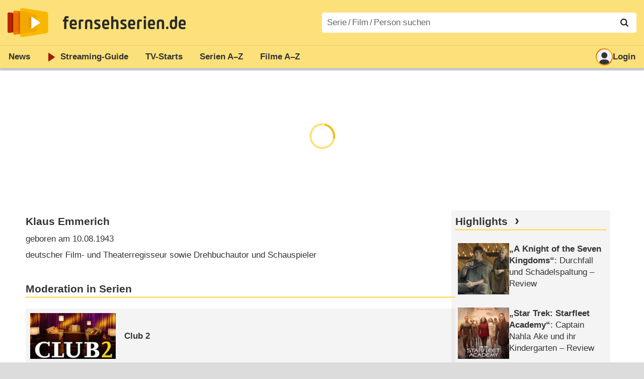

--- FILE ---
content_type: text/html; charset=utf-8
request_url: https://www.fernsehserien.de/klaus-emmerich/filmografie
body_size: 10215
content:
<!DOCTYPE html>
			<html dir="ltr" lang="de" >
			<head>
			<meta http-equiv="Content-Type" content="text/html; charset=utf-8">
			<meta name="viewport" content="width=device-width, initial-scale=1, minimum-scale=1, shrink-to-fit=no"><link href="https://bilder.fernsehserien.de" rel="preconnect"><link href="https://bilder.fernsehserien.de" rel="dns-prefetch"><link href="https://bilder.fernsehserien.de/fernsehserien.de/fs-2021/css/main.min-20251215095307.css" rel="preload" as="style" crossedorigin><link href="https://bilder.fernsehserien.de/fernsehserien.de/fs-2021/js/main.min-20251215095308.js" rel="preload" as="script" crossedorigin><link href="https://bilder.fernsehserien.de/fernsehserien.de/fs-2021/img/schriftzug.svg" rel="preload" fetchpriority="high" as="image"><link href="https://bilder.fernsehserien.de/fernsehserien.de/fs-2021/img/logo.svg" rel="preload" fetchpriority="high" as="image"><link href="https://bilder.fernsehserien.de/fernsehserien.de/fs-2021/img/a001_search.svg" rel="preload" fetchpriority="high" as="image"><link href="https://bilder.fernsehserien.de/fernsehserien.de/fs-2021/img/logo-pfeil-rot.svg" rel="preload" fetchpriority="high" as="image"><link href="https://bilder.fernsehserien.de/fernsehserien.de/fs-2021/img/user-solid.svg" rel="preload" fetchpriority="high" as="image"><meta name="format-detection" content="telephone=no"><meta name="robots" content="max-image-preview:large">
			<title>Filmografie Klaus Emmerich – fernsehserien.de</title>
			<meta name="title" content="Filmografie Klaus Emmerich" >
			<link rel="search" type="application/opensearchdescription+xml" href="https://bilder.fernsehserien.de/fernsehserien.de/fs-2021/opensearch-20250109141812.xml" title="fernsehserien.de" crossedorigin><link rel="apple-touch-icon" sizes="180x180" href="https://bilder.fernsehserien.de/fernsehserien.de/fs-2021/img/apple-touch-icon.png">
 
<link rel="icon" type="image/svg+xml" href="https://bilder.fernsehserien.de/fernsehserien.de/fs-2021/img/favicon.svg" sizes="any" >
<link rel="icon" type="image/png" sizes="32x32" href="https://bilder.fernsehserien.de/fernsehserien.de/fs-2021/img/favicon-32x32.png" >
<link rel="icon" type="image/png" sizes="16x16" href="https://bilder.fernsehserien.de/fernsehserien.de/fs-2021/img/favicon-16x16.png" >
<link rel="shortcut icon" href="https://bilder.fernsehserien.de/fernsehserien.de/fs-2021/img/favicon.ico" >

<link rel="manifest" href="https://bilder.fernsehserien.de/fernsehserien.de/fs-2021/manifest-20251029114907.json" crossedorigin>
<link rel="mask-icon" href="https://bilder.fernsehserien.de/fernsehserien.de/fs-2021/img/safari-pinned-tab.svg" color="#5bbad5" >
<meta name="apple-mobile-web-app-title" content="fernsehserien.de">
<meta name="application-name" content="fernsehserien.de">
<meta name="msapplication-TileColor" content="#da532c">
<meta name="msapplication-config" content="https://bilder.fernsehserien.de/fernsehserien.de/fs-2021/browserconfig-20251128093643.xml" crossedorigin><meta name="description" content="Serien und Filme mit Klaus Emmerich: Club 2 · Münchner Runde · Tatort · Die Verbrechen des Professor Capellari · Polizeiruf 110 · Rote Erde II …">
			<meta property="og:description" content="Serien und Filme mit Klaus Emmerich."><meta property="og:url" content="https://www.fernsehserien.de/klaus-emmerich/filmografie">
			<meta property="og:title" content="Filmografie Klaus Emmerich">
			<link rel="image_src" href="https://bilder.fernsehserien.de/fernsehserien.de/fs-2021/img/og-image-600.png"><meta name="twitter:card" content="summary_large_image"> 
<meta name="twitter:title" content="Filmografie Klaus Emmerich">
<meta name="twitter:description" content="Serien und Filme mit Klaus Emmerich."><meta name="twitter:site" content="@fernsehserienDE"> <meta property="og:image" content="https://bilder.fernsehserien.de/fernsehserien.de/fs-2021/img/og-image-1200.png">
<meta property="og:image:width" content="1200">
<meta property="og:image:height" content="630">
<meta property="og:image:alt" content="fernsehserien.de">
<meta name="twitter:image" content="https://bilder.fernsehserien.de/fernsehserien.de/fs-2021/img/og-image-1200.png"><script>var fsBeacon=JSON.parse('{"ref":"fernsehserien","timestamp":1769464976,"seite":"person","person":12851}');var fsBeacon2022=JSON.parse('{"ref":"fernsehserien","timestamp":1769464976,"seite":"person","id":12851,"session":"82829a54cadb91b4e2a07ba0b8ba7ede","ipHash":"6acccf5591ba81a86421ac79e45da2e0","href":"/klaus-emmerich/filmografie","ppid":"425edd709bbe8a7b02bb64e9386a3cfd","eingeloggt":0}');var fs_ppid='425edd709bbe8a7b02bb64e9386a3cfd';</script><meta name="keywords" lang="de" content="Klaus Emmerich, Fernsehserien, TV-Serien"><script >var fs_bildformat={extension:"webp",mime_type:"image/webp"};var fs_testmode=false;var fsFeatureFlags={"unaired":1,"feature_flag_serien_infos_serienchecker":1,"feature_flag_staffel_karussell":1,"feature_flag_ga_neu":"","feature_flag_darkmode":"","feature_flag_relative_font_size":"","feature_flag_entdecken":""};var fs_img_dir="https://bilder.fernsehserien.de/fernsehserien.de/fs-2021/img/";var fs_static_dir="https://bilder.fernsehserien.de/fernsehserien.de/fs-2021/";var fs_meta_id="20";var csrfToken="$2y$10$FqS0YIZNYAGKY00Dxraj7uceX7lxUsCz2l0WRZmwDXlObBlqvEtfm";var fs_sp_hour=23;var fs_fallback_css="https://bilder.fernsehserien.de/fernsehserien.de/fs-2021/css/fallback.min-20251215095306.css";var fs_app_google_link="https://play.google.com/store/apps/details?id=de.fernsehserien.www.twa";var fs_app_apple_link="https://apps.apple.com/de/app/fernsehserien-de/id6502283137";</script><script></script><script src="https://bilder.fernsehserien.de/fernsehserien.de/fs-2021/js/main.min-20251215095308.js" crossedorigin></script><script>window.dataLayer = window.dataLayer || [];
 function gtag(){dataLayer.push(arguments);}


  gtag('consent', 'default', {
    'ad_storage': 'denied',
    'analytics_storage': 'denied',
    'ad_user_data':'denied',
    'ad_personalization': 'denied',
    'wait_for_update': 500
  });

  dataLayer.push({
    'event': 'default_consent'
  });


 gtag('js', new Date());
var gaDisplayMode =fsStandalone ? 'standalone' :  'browser';

gtag('config', 'G-L7PGP5N0FJ', {  'display_mode': gaDisplayMode, 'anonymize_ip': true });





</script><script async  src="https://bilder.fernsehserien.de/fernsehserien.de/fs-2021/js/main-async.min-20251215095308.js" crossedorigin></script><script  defer src="https://bilder.fernsehserien.de/fernsehserien.de/fs-2021/js/main-defer.min-20251215095313.js" crossedorigin></script><script  defer src="https://bilder.fernsehserien.de/fernsehserien.de/fs-2021/js/person_newsmeldungen.min-20251215095308.js" crossedorigin></script><link type="text/css" href="https://bilder.fernsehserien.de/fernsehserien.de/fs-2021/css/main.min-20251215095307.css" rel="stylesheet" crossedorigin>
<link type="text/css" href="https://bilder.fernsehserien.de/fernsehserien.de/fs-2021/css/main-print-20250109141812.css" rel="stylesheet" media="print" crossedorigin>
<meta name="google-site-verification" content="czPokEC6jVcjOPms8k8HcDdDIvX2U5fYLeUTJe3p7JM" >
			<meta content="imfernsehen GmbH &amp; Co. KG" name="author">
			<meta content="de" http-equiv="content-language">
			<meta name="language" content="de" >
<meta property="og:site_name" content="fernsehserien.de">
			<meta property="og:locale" content="de_DE">
			<script>var fs_interner_code="person";var fs_identifier="P - 12851 - Klaus Emmerich";</script><script type="application/ld+json">{"@context":"https://schema.org","@type":"BreadcrumbList","itemListElement":[{"@type":"ListItem","position":1,"name":"Home","item":"https://www.fernsehserien.de/"},{"@type":"ListItem","position":2,"name":"Filmografien","item":"https://www.fernsehserien.de/filmografien"},{"@type":"ListItem","position":3,"name":"Klaus Emmerich","item":"https://www.fernsehserien.de/klaus-emmerich/filmografie"}]}</script><script>var fsFallbackOptions=JSON.parse('{"channelId":"Rest","sendungId":null,"sendungChannelId":null,"zaehlPixel":"person","pageId":"person","personId":12851,"episodeId":null,"ausstrahlungsformId":null,"staffel":null,"spielfilmId":null}');</script><script>var werbemittel_fallback_option=false;</script><script>werbemittel_extras();var fs_ad_unit_id='ros';</script><script> adHandler.conversionRateFile = 'https://bilder.fernsehserien.de/fernsehserien.de/fs-2021/json/currency-file-20260126000401.json';</script>

 <script async crossedorigin src="https://bilder.fernsehserien.de/fernsehserien.de/fs-2021/js/cp/IMF_FS_Framework_Mapping_ROS.min-20251215095311.js""></script><script async crossedorigin src="https://bilder.fernsehserien.de/fernsehserien.de/fs-2021/js/cp/IMF_FS_Framework-20251209092759.js"></script>




<!-- <meta name=theme-color content="#ffffff"> -->
		

</head>
		<body class="nicht-serie"><script>fs_load_cm(fsCmpId ? fsCmpId : 36934);</script><div class=zaehlpixel><noscript><img crossorigin src="https://www.imfernsehen.de/z/z.inc.php?ref=fernsehserien&amp;timestamp=1769464976&amp;seite=person&amp;person=12851&amp;noscript=1" alt="" width=1 height=1></noscript></div>
			 <div class=fs-frame-1 >


			<div class="page-header-spacer-top"></div><header class="page-header" data-event-level=header>

<div class=headerwrap><div class=header>
				<a class=website-logo target=_top data-event-category="logo" title="zur Startseite von fernsehserien.de" href="/"><img src="https://bilder.fernsehserien.de/fernsehserien.de/fs-2021/img/logo.svg" alt="fernsehserien.de Logo" loading=eager fetchpriority=high width=210 height=150 ></a> <a class=website-titel data-event-category="logo-titel" title="zur Startseite von fernsehserien.de" target=_top href="/"><img loading=eager fetchpriority=high width=300 height=32 src="https://bilder.fernsehserien.de/fernsehserien.de/fs-2021/img/schriftzug.svg"  alt="fernsehserien.de"></a><button class=menu-button   type=button title="Menü" data-event-category-none><span class=menu-button-1></span><span class=menu-button-2></span></button>
			</div>
			</div><div class="page-header-spacer-bottom"></div></header><div class=suchzeile data-event-level=header><form data-fs-searchform data-position=oben autocomplete="off" id=quicksearchform ><input   class=website-suche placeholder="Serie&thinsp;/&thinsp;Film&thinsp;/&thinsp;Person suchen" data-event-category-none name=suchbegriff id=input-suchbegriff value=""   type=search maxlength=50 required ><!--<label class=label-serie-suchen for=input-suchbegriff >Serie&thinsp;/&thinsp;Film&thinsp;/&thinsp;Person suchen</label>--><ul id=suggestlist data-applied=0 data-mehr=0><li class="mehr-button"><span class="fs-button"><button type="submit" data-submit-type=vollständig>mehr…</button></span></li></ul>
				<button class=suchen type=submit data-submit-type=lupe title="Suche starten" 
					  ><img loading=eager fetchpriority=high src="https://bilder.fernsehserien.de/fernsehserien.de/fs-2021/img/a001_search-darkmode.svg"  alt="Lupe" class=color-scheme-dark-alternative><img loading=eager fetchpriority=high src="https://bilder.fernsehserien.de/fernsehserien.de/fs-2021/img/a001_search.svg"  alt="Lupe" ></button></form></div><nav class=page-menu  data-event-category-none data-event-level=header><ul>
			
			<li ><a href="/news" data-event-category="menu-news" >News</a>
			<ul><li><a href="/news" data-event-category="menu-news-alle" >alle Meldungen</a><li><a href="/news/national" data-event-category="menu-news-national" >National</a><li><a href="/news/international" data-event-category="menu-news-international" >International</a><li><a href="/news/medien" data-event-category="menu-news-medien" >Medien</a><li><a href="/news/vermischtes" data-event-category="menu-news-vermischtes" >Vermischtes</a><li><a href="/news/specials" data-event-category="menu-news-specials" >Kritik &amp; Specials</a>
						<li><a href="/news/2026-01" data-event-category="menu-news-archiv" >Archiv</a>
			<li><a href="/newsletter" data-event-category="menu-news-newsletter" >Newsletter</a>
			</ul><li ><a href="/streaming" data-event-category="menu-streamingguide" class=menu-streaming>Streaming<span class=optional4>-Guide</span></a>
			<ul><li><a href="/streaming" data-event-category="menu-streamingguide-übersicht" >Übersicht</a>
<li><a href="/streaming/neu" data-event-category="menu-streamingguide-neu" >Neu verfügbar</a>
<li><a href="/streaming/vorschau" data-event-category="menu-streamingguide-vorschau" >Vorschau</a>
<li><a href="/streaming/letzte-chance" data-event-category="menu-streamingguide-letzte-chance" >Letzte Chance</a>
<li><a href="/streaming/woechentliche-premieren" data-event-category="menu-streamingguide-woechentliche-premieren" >Wöchentliche Premieren</a>
			</ul><li ><a href="/serien-starts" data-event-category="menu-starts" >TV-Starts</a>
			<ul ><li ><a href="/serien-starts/neue-serien" data-event-category="menu-starts-serien" >neue Serien</a>
			<li><a href="/serien-starts/neue-folgen" data-event-category="menu-starts-staffeln" >neue Folgen</a>
			<li><a href="/serien-starts/international" data-event-category="menu-starts-international" >International</a>
			<li><a href="/serien-starts/oesterreich" data-event-category="menu-starts-österreich">Österreich</a>
			<li><a href="/serien-starts/schweiz" data-event-category="menu-starts-schweiz">Schweiz</a>
			<li><a href="/serien-starts/wiederholungen" data-event-category="menu-starts-wiederholungen" >Wiederholungen</a>
			<li><a href="/serien-nach-sendern" data-event-category="menu-az-sender" >Serien nach Sendern</a>

			</ul><li class="  optional3"><a href="/serien-a-z/a" data-event-category="menu-az-serien" >Serien<span class=optional2> A–Z</span></a>
<li class="  optional3"><a href="/filme-a" data-event-category="menu-az-filme" >Filme<span class=optional2> A–Z</span></a><li class=page-menu-spacer><li class="menu-meins menu-meins-ausgeloggt  "><a href="/meins/" data-event-category="menu-login" ><i><figure class="fs-picture"><span class="fs-picture-placeholder" style="padding-top:calc(1% / 1 * 100);background-color:#f1f1f1;"><picture><img src="https://bilder.fernsehserien.de/fernsehserien.de/fs-2021/img/user-solid.svg" alt="Profilbild" title="Profilbild" width="1" height="1" loading="eager" fetchpriority="high"></picture></span></figure></i>Login</a></ul><div class=another-shadow><div class=another-shadow-2></div></div></nav><div class=sticky-anchor-wrapper><div class=sticky-anchor></div></div><div class=fs-frame-2-spacer-top></div><div class=fs-frame-2 id=fs-frame-2 ><ins id="werbemittel-fs_header" class="werbemittel werbemittel-show-label werbemittel-loading werbemittel-content werbemittel-content-full "><fs-label></fs-label><div id=fs_d_header-label class=werbemittel-label></div><div id=fs_d_header  data-werbemittel-container></div><script>fs_werbemittel('d_header',null, false);</script></ins><ins id="werbemittel-fs_sticky" class="werbemittel werbemittel-empty"><div id=fs_m_sticky-label class=werbemittel-label></div><div id=fs_m_sticky  data-werbemittel-container></div><button type=button data-werbemittel-sticky-close class=werbemittel-sticky-button title="Schließen" data-event-category=werbung-zu></button><script>fs_werbemittel(null,'m_sticky', false);</script></ins><div class=print-title>Filmografie Klaus Emmerich</div><nav class=hidden><ul><li><a href="#Moderation-in-Serien"   data-google-interstitial=false  data-event-category-none>Moderation in Serien</a><li><a href="#Gast-in-Serien"   data-google-interstitial=false  data-event-category-none>Gast in Serien</a><li><a href="#Regie-in-Serien"   data-google-interstitial=false  data-event-category-none>Regie in Serien</a><li><a href="#Drehbuch-in-Serien"   data-google-interstitial=false  data-event-category-none>Drehbuch in Serien</a><li><a href="#Redaktion-in-Serien"   data-google-interstitial=false  data-event-category-none>Redaktion in Serien</a><li><a href="#Darsteller-in-Filmen"   data-google-interstitial=false  data-event-category-none>Darsteller in Filmen</a><li><a href="#Regie-in-Filmen"   data-google-interstitial=false  data-event-category-none>Regie in Filmen</a><li><a href="#Drehbuch-in-Filmen"   data-google-interstitial=false  data-event-category-none>Drehbuch in Filmen</a><li><a href="#Links"   data-google-interstitial=false  data-event-category-none>Weiterführende Links</a></ul></nav><!-- fs-hinweis --><main data-jahr="2026" class=flexer><article data-event-level=main  itemscope itemtype="http://schema.org/Person" itemprop="mainEntity" data-werbung-root><header class=person-header><dl class=person-angaben><dt><h1 itemprop="name">Klaus Emmerich</h1><dd>geboren am 10.08.1943<dd>deutscher Film- und Theaterregisseur sowie Drehbuchautor und Schauspieler</ul></header><werbung></werbung><section><header><h2  id="Moderation-in-Serien">Moderation in Serien</h2></header><ul class=person-mitwirkungen  data-werbung-root><li class="ep-hover" itemscope  itemtype="http://schema.org/TVSeries"><a data-event-category=liste-serien  itemprop="url mainEntityOfPage"  title="Club 2" href="/club-2"><figure class="fs-picture"><span class="fs-picture-placeholder" style="padding-top:calc(80% / 150 * 100);background-image:url([data-uri]);background-color:#6a4436;"><div class="lazy" data-alt="Club 2 – Bild: ORF" data-src="https://bilder.fernsehserien.de/sendung/hr/v1507.png" data-width="150" data-height="80"></div></span><noscript><img src="https://bilder.fernsehserien.de/sendung/hr/v1507.png" width="150" height="80" alt="Club 2 – Bild: ORF" title="Club 2 – Bild: ORF" itemprop="image"></noscript></figure><dl><dt itemprop=name>Club 2</dt></dl></a></ul></section><werbung></werbung><section><header><h2  id="Gast-in-Serien">Gast in Serien</h2></header><ul class=person-mitwirkungen  data-werbung-root><li class="ep-hover" itemscope  itemtype="http://schema.org/TVSeries"><a data-event-category=liste-serien  itemprop="url mainEntityOfPage"  title="Münchner Runde" href="/muenchner-runde"><figure class="fs-picture"><span class="fs-picture-placeholder" style="padding-top:calc(80% / 150 * 100);background-image:url([data-uri]);background-color:#6d6b59;"><div class="lazy" data-alt="Münchner Runde – Bild: BR" data-src="https://bilder.fernsehserien.de/sendung/hr2/muenchner-runde_817472.png" data-width="150" data-height="80"></div></span><noscript><img src="https://bilder.fernsehserien.de/sendung/hr2/muenchner-runde_817472.png" width="150" height="80" alt="Münchner Runde – Bild: BR" title="Münchner Runde – Bild: BR" itemprop="image"></noscript></figure><dl><dt itemprop=name>Münchner Runde</dt><dd><p>Aktionsgruppe „Schluss mit Kliniksterben in Bayern“</p></dd></dl></a></ul></section><werbung></werbung><section><header><h2  id="Regie-in-Serien">Regie in Serien</h2></header><ul class=person-mitwirkungen  data-werbung-root><li class="ep-hover" itemscope  itemtype="http://schema.org/TVSeries"><a data-event-category=liste-serien  itemprop="url mainEntityOfPage"  title="Tatort" href="/tatort"><figure class="fs-picture"><span class="fs-picture-placeholder" style="padding-top:calc(80% / 150 * 100);background-image:url([data-uri]);background-color:#57454c;"><div class="lazy" data-alt="Tatort – Bild: ARD" data-src="https://bilder.fernsehserien.de/sendung/hr/v3125.png" data-width="150" data-height="80"></div></span><noscript><img src="https://bilder.fernsehserien.de/sendung/hr/v3125.png" width="150" height="80" alt="Tatort – Bild: ARD" title="Tatort – Bild: ARD" itemprop="image"></noscript></figure><dl><dt itemprop=name>Tatort</dt></dl></a><li class="ep-hover" itemscope  itemtype="http://schema.org/TVSeries"><a data-event-category=liste-serien  itemprop="url mainEntityOfPage"  title="Die Verbrechen des Professor Capellari" href="/die-verbrechen-des-professor-capellari"><figure class="fs-picture"><span class="fs-picture-placeholder" style="padding-top:calc(80% / 150 * 100);background-image:url([data-uri]);background-color:#36352e;"><div class="lazy" data-alt="Die Verbrechen des Professor Capellari – Bild: ZDF" data-src="https://bilder.fernsehserien.de/sendung/hr/v5098.png" data-width="150" data-height="80"></div></span><noscript><img src="https://bilder.fernsehserien.de/sendung/hr/v5098.png" width="150" height="80" alt="Die Verbrechen des Professor Capellari – Bild: ZDF" title="Die Verbrechen des Professor Capellari – Bild: ZDF" itemprop="image"></noscript></figure><dl><dt itemprop=name>Die Verbrechen des Professor Capellari</dt><dd><p>3,5</p></dd> <dd>(2 Folgen, 1999–2000)</dd></dl></a><li class="ep-hover" itemscope  itemtype="http://schema.org/TVSeries"><a data-event-category=liste-serien  itemprop="url mainEntityOfPage"  title="Polizeiruf 110" href="/polizeiruf-110"><figure class="fs-picture"><span class="fs-picture-placeholder" style="padding-top:calc(80% / 150 * 100);background-image:url([data-uri]);background-color:#413536;"><div class="lazy" data-alt="Polizeiruf 110 – Bild: ARD" data-src="https://bilder.fernsehserien.de/sendung/hr/polizeiruf-110.png" data-width="150" data-height="80"></div></span><noscript><img src="https://bilder.fernsehserien.de/sendung/hr/polizeiruf-110.png" width="150" height="80" alt="Polizeiruf 110 – Bild: ARD" title="Polizeiruf 110 – Bild: ARD" itemprop="image"></noscript></figure><dl><dt itemprop=name>Polizeiruf 110</dt> <dd>(1 Folge, 1994)</dd></dl></a></li><werbung></werbung><li class="ep-hover" itemscope  itemtype="http://schema.org/TVSeries"><a data-event-category=liste-serien  itemprop="url mainEntityOfPage"  title="Rote Erde II" href="/rote-erde-ii"><figure class="fs-picture"><span class="fs-picture-placeholder" style="padding-top:calc(80% / 150 * 100);background-image:url([data-uri]);background-color:#805244;"><div class="lazy" data-alt="Rote Erde II" data-src="https://bilder.fernsehserien.de/sendung/v8788.png" data-width="150" data-height="80"></div></span><noscript><img src="https://bilder.fernsehserien.de/sendung/v8788.png" width="150" height="80" alt="Rote Erde II" title="Rote Erde II" itemprop="image"></noscript></figure><dl><dt itemprop=name>Rote Erde II</dt></dl></a></li><werbung></werbung><li class="ep-hover" itemscope  itemtype="http://schema.org/TVSeries"><a data-event-category=liste-serien  itemprop="url mainEntityOfPage"  title="Rote Erde" href="/rote-erde"><figure class="fs-picture"><span class="fs-picture-placeholder" style="padding-top:calc(80% / 150 * 100);background-image:url([data-uri]);background-color:#914c3e;"><div class="lazy" data-alt="Rote Erde – Bild: Euro Video" data-src="https://bilder.fernsehserien.de/sendung/hr/rote-erde.png" data-width="150" data-height="80"></div></span><noscript><img src="https://bilder.fernsehserien.de/sendung/hr/rote-erde.png" width="150" height="80" alt="Rote Erde – Bild: Euro Video" title="Rote Erde – Bild: Euro Video" itemprop="image"></noscript></figure><dl><dt itemprop=name>Rote Erde</dt></dl></a><li class="ep-hover" itemscope  itemtype="http://schema.org/TVSeries"><a data-event-category=liste-serien  itemprop="url mainEntityOfPage"  title="Der ganz normale Wahnsinn" href="/der-ganz-normale-wahnsinn"><figure class="fs-picture"><span class="fs-picture-placeholder" style="padding-top:calc(80% / 150 * 100);background-image:url([data-uri]);background-color:#b47e23;"><div class="lazy" data-alt="Der ganz normale Wahnsinn – Bild: Sony Music Entertainment" data-src="https://bilder.fernsehserien.de/sendung/hr/v0229.png" data-width="150" data-height="80"></div></span><noscript><img src="https://bilder.fernsehserien.de/sendung/hr/v0229.png" width="150" height="80" alt="Der ganz normale Wahnsinn – Bild: Sony Music Entertainment" title="Der ganz normale Wahnsinn – Bild: Sony Music Entertainment" itemprop="image"></noscript></figure><dl><dt itemprop=name>Der ganz normale Wahnsinn</dt></dl></a><li class="ep-hover" itemscope  itemtype="http://schema.org/TVSeries"><a data-event-category=liste-serien  itemprop="url mainEntityOfPage"  title="Heinrich Heine" href="/heinrich-heine"><figure class="fs-picture"><span class="fs-picture-placeholder" style="padding-top:calc(80% / 150 * 100);background-image:url([data-uri]);background-color:#7c6d63;"><div class="lazy" data-alt="Heinrich Heine" data-src="https://bilder.fernsehserien.de/sendung/v12877.png" data-width="150" data-height="80"></div></span><noscript><img src="https://bilder.fernsehserien.de/sendung/v12877.png" width="150" height="80" alt="Heinrich Heine" title="Heinrich Heine" itemprop="image"></noscript></figure><dl><dt itemprop=name>Heinrich Heine</dt> <dd>(2 Folgen)</dd></dl></a></ul></section><werbung></werbung><section><header><h2  id="Drehbuch-in-Serien">Drehbuch in Serien</h2></header><ul class=person-mitwirkungen  data-werbung-root><li class="ep-hover" itemscope  itemtype="http://schema.org/TVSeries"><a data-event-category=liste-serien  itemprop="url mainEntityOfPage"  title="Die Verbrechen des Professor Capellari" href="/die-verbrechen-des-professor-capellari"><figure class="fs-picture"><span class="fs-picture-placeholder" style="padding-top:calc(80% / 150 * 100);background-image:url([data-uri]);background-color:#36352e;"><div class="lazy" data-alt="Die Verbrechen des Professor Capellari – Bild: ZDF" data-src="https://bilder.fernsehserien.de/sendung/hr/v5098.png" data-width="150" data-height="80"></div></span><noscript><img src="https://bilder.fernsehserien.de/sendung/hr/v5098.png" width="150" height="80" alt="Die Verbrechen des Professor Capellari – Bild: ZDF" title="Die Verbrechen des Professor Capellari – Bild: ZDF" itemprop="image"></noscript></figure><dl><dt itemprop=name>Die Verbrechen des Professor Capellari</dt><dd><p>5</p></dd> <dd>(1 Folge, 2000)</dd></dl></a><li class="ep-hover" itemscope  itemtype="http://schema.org/TVSeries"><a data-event-category=liste-serien  itemprop="url mainEntityOfPage"  title="Polizeiruf 110" href="/polizeiruf-110"><figure class="fs-picture"><span class="fs-picture-placeholder" style="padding-top:calc(80% / 150 * 100);background-image:url([data-uri]);background-color:#413536;"><div class="lazy" data-alt="Polizeiruf 110 – Bild: ARD" data-src="https://bilder.fernsehserien.de/sendung/hr/polizeiruf-110.png" data-width="150" data-height="80"></div></span><noscript><img src="https://bilder.fernsehserien.de/sendung/hr/polizeiruf-110.png" width="150" height="80" alt="Polizeiruf 110 – Bild: ARD" title="Polizeiruf 110 – Bild: ARD" itemprop="image"></noscript></figure><dl><dt itemprop=name>Polizeiruf 110</dt> <dd>(1 Folge, 1994)</dd></dl></a></ul></section><werbung></werbung><section><header><h2  id="Redaktion-in-Serien">Redaktion in Serien</h2></header><ul class=person-mitwirkungen  data-werbung-root><li class="ep-hover" itemscope  itemtype="http://schema.org/TVSeries"><a data-event-category=liste-serien  itemprop="url mainEntityOfPage"  title="À la Carte" href="/a-la-carte"><figure class="fs-picture"><span class="fs-picture-placeholder" style="padding-top:calc(80% / 150 * 100);background-image:url([data-uri]);background-color:#7296a2;"><div class="lazy" data-alt="À la Carte" data-src="https://bilder.fernsehserien.de/sendung/v14359.png" data-width="150" data-height="80"></div></span><noscript><img src="https://bilder.fernsehserien.de/sendung/v14359.png" width="150" height="80" alt="À la Carte" title="À la Carte" itemprop="image"></noscript></figure><dl><dt itemprop=name>À la Carte</dt></dl></a></ul></section><werbung></werbung><section><header><h2  id="Darsteller-in-Filmen">Darsteller in Filmen</h2></header><ul class="person-mitwirkungen person-mitwirkungen-filme"  data-werbung-root><li itemscope itemtype ="http://schema.org/Movie" class=ep-hover><a data-event-category=liste-filme   itemprop="url mainEntityOfPage"  href="/filme/the-wonderbeats-kings-of-beat" title="The Wonderbeats – Kings of Beat"><figure class="fs-picture"><span class="fs-picture-placeholder" style="padding-top:calc(80% / 150 * 100);background-color:#f1f1f1;"><div class="lazy" data-alt="The Wonderbeats - Kings of Beat" data-remove-bg="1" data-src="https://bilder.fernsehserien.de/fernsehserien.de/fs-2021/img/fs-platzhalter-2.svg" data-width="150" data-height="80"></div></span><noscript><img src="https://bilder.fernsehserien.de/fernsehserien.de/fs-2021/img/fs-platzhalter-2.svg" width="150" height="80" alt="The Wonderbeats - Kings of Beat" title="The Wonderbeats - Kings of Beat"></noscript></figure><dl><dt><span itemprop=name>The Wonderbeats – Kings of Beat</span><span class=person-mitwirkungen-filme-produktion> (<abbr itemprop=countryOfOrigin title="Deutschland">D</abbr> 1990)</span></dt><dd>Regisseur</dd></dl></a><meta itemprop=director content="Claude-Oliver Rudolph"><li itemscope itemtype ="http://schema.org/Movie" class=ep-hover><a data-event-category=liste-filme   itemprop="url mainEntityOfPage"  href="/filme/der-havarist" title="Der Havarist"><figure class="fs-picture"><span class="fs-picture-placeholder" style="padding-top:calc(80% / 150 * 100);background-color:#f1f1f1;"><div class="lazy" data-alt="Der Havarist" data-remove-bg="1" data-src="https://bilder.fernsehserien.de/fernsehserien.de/fs-2021/img/fs-platzhalter-2.svg" data-width="150" data-height="80"></div></span><noscript><img src="https://bilder.fernsehserien.de/fernsehserien.de/fs-2021/img/fs-platzhalter-2.svg" width="150" height="80" alt="Der Havarist" title="Der Havarist"></noscript></figure><dl><dt><span itemprop=name>Der Havarist</span><span class=person-mitwirkungen-filme-produktion> (<abbr itemprop=countryOfOrigin title="Deutschland">D</abbr> 1983)</span></dt></dl></a><meta itemprop=director content="Wolf-Eckart Bühler"></ul></section><werbung></werbung><section><header><h2  id="Regie-in-Filmen">Regie in Filmen</h2></header><ul class="person-mitwirkungen person-mitwirkungen-filme"  data-werbung-root><li itemscope itemtype ="http://schema.org/Movie" class=ep-hover><a data-event-category=liste-filme   itemprop="url mainEntityOfPage"  href="/filme/rote-erde" title="Rote Erde"><figure class="fs-picture"><span class="fs-picture-placeholder" style="padding-top:calc(80% / 150 * 100);background-color:#f1f1f1;"><div class="lazy" data-alt="Rote Erde" data-remove-bg="1" data-src="https://bilder.fernsehserien.de/fernsehserien.de/fs-2021/img/fs-platzhalter-2.svg" data-width="150" data-height="80"></div></span><noscript><img src="https://bilder.fernsehserien.de/fernsehserien.de/fs-2021/img/fs-platzhalter-2.svg" width="150" height="80" alt="Rote Erde" title="Rote Erde"></noscript></figure><dl><dt><span itemprop=name>Rote Erde</span><span class=person-mitwirkungen-filme-produktion> (<abbr itemprop=countryOfOrigin title="Deutschland">D</abbr> 2012)</span></dt></dl></a><meta itemprop=director content="Klaus Emmerich"><meta itemprop=director content="Torsten Wacker"><li itemscope itemtype ="http://schema.org/Movie" class=ep-hover><a data-event-category=liste-filme   itemprop="url mainEntityOfPage"  href="/filme/inzest-ein-fall-fuer-sina-teufel" title="Inzest – Ein Fall für Sina Teufel"><figure class="fs-picture"><span class="fs-picture-placeholder" style="padding-top:calc(80% / 150 * 100);background-color:#f1f1f1;"><div class="lazy" data-alt="Inzest - Ein Fall für Sina Teufel" data-remove-bg="1" data-src="https://bilder.fernsehserien.de/fernsehserien.de/fs-2021/img/fs-platzhalter-2.svg" data-width="150" data-height="80"></div></span><noscript><img src="https://bilder.fernsehserien.de/fernsehserien.de/fs-2021/img/fs-platzhalter-2.svg" width="150" height="80" alt="Inzest - Ein Fall für Sina Teufel" title="Inzest - Ein Fall für Sina Teufel"></noscript></figure><dl><dt><span itemprop=name>Inzest – Ein Fall für Sina Teufel</span><span class=person-mitwirkungen-filme-produktion> (<abbr itemprop=countryOfOrigin title="Deutschland">D</abbr> 1995)</span></dt></dl></a><meta itemprop=director content="Klaus Emmerich"><li itemscope itemtype ="http://schema.org/Movie" class=ep-hover><a data-event-category=liste-filme   itemprop="url mainEntityOfPage"  href="/filme/pizza-colonia" title="Pizza Colonia"><figure class="fs-picture"><span class="fs-picture-placeholder" style="padding-top:calc(80% / 150 * 100);background-color:#f1f1f1;"><div class="lazy" data-alt="Pizza Colonia" data-remove-bg="1" data-src="https://bilder.fernsehserien.de/fernsehserien.de/fs-2021/img/fs-platzhalter-2.svg" data-width="150" data-height="80"></div></span><noscript><img src="https://bilder.fernsehserien.de/fernsehserien.de/fs-2021/img/fs-platzhalter-2.svg" width="150" height="80" alt="Pizza Colonia" title="Pizza Colonia"></noscript></figure><dl><dt><span itemprop=name>Pizza Colonia</span><span class=person-mitwirkungen-filme-produktion> (<abbr itemprop=countryOfOrigin title="Deutschland">D</abbr> / <abbr itemprop=countryOfOrigin title="Italien">I</abbr> 1991)</span></dt></dl></a><meta itemprop=director content="Klaus Emmerich"></li><werbung></werbung><li itemscope itemtype ="http://schema.org/Movie" class=ep-hover><a data-event-category=liste-filme   itemprop="url mainEntityOfPage"  href="/filme/trokadero" title="Trokadero"><figure class="fs-picture"><span class="fs-picture-placeholder" style="padding-top:calc(80% / 150 * 100);background-color:#f1f1f1;"><div class="lazy" data-alt="Trokadero" data-remove-bg="1" data-src="https://bilder.fernsehserien.de/fernsehserien.de/fs-2021/img/fs-platzhalter-2.svg" data-width="150" data-height="80"></div></span><noscript><img src="https://bilder.fernsehserien.de/fernsehserien.de/fs-2021/img/fs-platzhalter-2.svg" width="150" height="80" alt="Trokadero" title="Trokadero"></noscript></figure><dl><dt><span itemprop=name>Trokadero</span><span class=person-mitwirkungen-filme-produktion> (<abbr itemprop=countryOfOrigin title="Deutschland">D</abbr> / <abbr itemprop=countryOfOrigin title="Österreich">A</abbr> 1981)</span></dt></dl></a><meta itemprop=director content="Klaus Emmerich"></li><werbung></werbung><li itemscope itemtype ="http://schema.org/Movie" class=ep-hover><a data-event-category=liste-filme   itemprop="url mainEntityOfPage"  href="/filme/die-erste-polka" title="Die erste Polka"><figure class="fs-picture"><span class="fs-picture-placeholder" style="padding-top:calc(80% / 150 * 100);background-color:#f1f1f1;"><div class="lazy" data-alt="Die erste Polka" data-remove-bg="1" data-src="https://bilder.fernsehserien.de/fernsehserien.de/fs-2021/img/fs-platzhalter-2.svg" data-width="150" data-height="80"></div></span><noscript><img src="https://bilder.fernsehserien.de/fernsehserien.de/fs-2021/img/fs-platzhalter-2.svg" width="150" height="80" alt="Die erste Polka" title="Die erste Polka"></noscript></figure><dl><dt><span itemprop=name>Die erste Polka</span><span class=person-mitwirkungen-filme-produktion> (<abbr itemprop=countryOfOrigin title="Deutschland">D</abbr> 1979)</span></dt></dl></a><meta itemprop=director content="Klaus Emmerich"><li itemscope itemtype ="http://schema.org/Movie" class=ep-hover><a data-event-category=liste-filme   itemprop="url mainEntityOfPage"  href="/filme/hauptmann-kreutzer" title="Hauptmann Kreutzer"><figure class="fs-picture"><span class="fs-picture-placeholder" style="padding-top:calc(80% / 150 * 100);background-color:#f1f1f1;"><div class="lazy" data-alt="Hauptmann Kreutzer" data-remove-bg="1" data-src="https://bilder.fernsehserien.de/fernsehserien.de/fs-2021/img/fs-platzhalter-2.svg" data-width="150" data-height="80"></div></span><noscript><img src="https://bilder.fernsehserien.de/fernsehserien.de/fs-2021/img/fs-platzhalter-2.svg" width="150" height="80" alt="Hauptmann Kreutzer" title="Hauptmann Kreutzer"></noscript></figure><dl><dt><span itemprop=name>Hauptmann Kreutzer</span><span class=person-mitwirkungen-filme-produktion> (<abbr itemprop=countryOfOrigin title="Deutschland">D</abbr> 1977)</span></dt></dl></a><meta itemprop=director content="Klaus Emmerich"><li itemscope itemtype ="http://schema.org/Movie" class=ep-hover><a data-event-category=liste-filme   itemprop="url mainEntityOfPage"  href="/filme/florian-1973" title="Florian"><figure class="fs-picture"><span class="fs-picture-placeholder" style="padding-top:calc(80% / 150 * 100);background-color:#f1f1f1;"><div class="lazy" data-alt="Florian" data-remove-bg="1" data-src="https://bilder.fernsehserien.de/fernsehserien.de/fs-2021/img/fs-platzhalter-2.svg" data-width="150" data-height="80"></div></span><noscript><img src="https://bilder.fernsehserien.de/fernsehserien.de/fs-2021/img/fs-platzhalter-2.svg" width="150" height="80" alt="Florian" title="Florian"></noscript></figure><dl><dt><span itemprop=name>Florian</span><span class=person-mitwirkungen-filme-produktion> (<abbr itemprop=countryOfOrigin title="Deutschland">D</abbr> 1973)</span></dt></dl></a><meta itemprop=director content="Klaus Emmerich"></ul></section><werbung></werbung><section><header><h2  id="Drehbuch-in-Filmen">Drehbuch in Filmen</h2></header><ul class="person-mitwirkungen person-mitwirkungen-filme"  data-werbung-root><li itemscope itemtype ="http://schema.org/Movie" class=ep-hover><a data-event-category=liste-filme   itemprop="url mainEntityOfPage"  href="/filme/hauptmann-kreutzer" title="Hauptmann Kreutzer"><figure class="fs-picture"><span class="fs-picture-placeholder" style="padding-top:calc(80% / 150 * 100);background-color:#f1f1f1;"><div class="lazy" data-alt="Hauptmann Kreutzer" data-remove-bg="1" data-src="https://bilder.fernsehserien.de/fernsehserien.de/fs-2021/img/fs-platzhalter-2.svg" data-width="150" data-height="80"></div></span><noscript><img src="https://bilder.fernsehserien.de/fernsehserien.de/fs-2021/img/fs-platzhalter-2.svg" width="150" height="80" alt="Hauptmann Kreutzer" title="Hauptmann Kreutzer"></noscript></figure><dl><dt><span itemprop=name>Hauptmann Kreutzer</span><span class=person-mitwirkungen-filme-produktion> (<abbr itemprop=countryOfOrigin title="Deutschland">D</abbr> 1977)</span></dt></dl></a><meta itemprop=director content="Klaus Emmerich"></ul></section><werbung></werbung><section><header><h2 id=Links>Klaus Emmerich &ndash; Weiterführende Links</h2></header><ul class=sendung-spielfilm-person-links><li  class="ep-hover "><a target=_blank rel=noopener data-event-category=sonstige-links   href="https://de.wikipedia.org/wiki/Klaus_Emmerich_(Regisseur)"><figure class="fs-picture"><span class="fs-picture-placeholder" style="padding-top:calc(3% / 5 * 100);background-color:#e2000e;"><div class="lazy" data-alt="Deutsch" data-src="https://bilder.fernsehserien.de/flaggen/l01.svg" data-width="5" data-height="3"></div></span></figure>Wikipedia Deutsch</a><li class="ep-hover "><a target=_blank  rel=noopener data-event-category=sonstige-links   href="https://en.wikipedia.org/wiki/Klaus_Emmerich_(director)"><figure class="fs-picture"><span class="fs-picture-placeholder" style="padding-top:calc(1% / 2 * 100);background-color:#00267b;"><div class="lazy" data-alt="Englisch" data-src="https://bilder.fernsehserien.de/flaggen/l02.svg" data-width="2" data-height="1"></div></span></figure>Wikipedia Englisch</a></ul></section><werbung></werbung></article><script>fsFleximain({"max":null});</script><script>fsFlexisideMeasure();</script><aside data-event-level=sidebar><section class=sidebar-news><header><h2 class=header-2015><a  data-event-category="sidebar-titel-highlights" href="/news/specials"  class=fs-linkable>Highlights</a></h2></header><ul ><li   class="  ep-hover "  ><a     title="„A Knight of the Seven Kingdoms“: Durchfall und Schädelspaltung – Review"   data-event-category=sidebar-liste-highlights       href="/news/tvkritik/a-knight-of-the-seven-kingdoms-durchfall-und-schaedelspaltung" ><figure class="fs-picture"><span class="fs-picture-placeholder" style="padding-top:calc(1% / 1 * 100);background-image:url([data-uri]);background-color:#5f513c;"><div class="lazy" data-alt="„A Knight of the Seven Kingdoms“: Durchfall und Schädelspaltung – Review – Das zweite „Game of Thrones“-Spin-off erweist sich bei HBO Max als kleine, feine Überraschung – Bild: HBO Max" data-src="https://bilder.fernsehserien.de/gfx/pics/1200/Ein-Prost-Aufs-Heckenrittertum-Dunk-Peter-Claffey-Und-Egg-Dexter-Sol-Ansell-Bereiten-Sich_806325.jpg" data-width="1" data-height="1"></div></span></figure><figure class="fs-picture"><span class="fs-picture-placeholder" style="padding-top:calc(91% / 224 * 100);background-image:url([data-uri]);background-color:#5f513c;"><div class="lazy" data-alt="„A Knight of the Seven Kingdoms“: Durchfall und Schädelspaltung – Review – Das zweite „Game of Thrones“-Spin-off erweist sich bei HBO Max als kleine, feine Überraschung – Bild: HBO Max" data-src="https://bilder.fernsehserien.de/gfx/pics/1408/Ein-Prost-Aufs-Heckenrittertum-Dunk-Peter-Claffey-Und-Egg-Dexter-Sol-Ansell-Bereiten-Sich_806325.jpg" data-width="224" data-height="91"></div></span></figure><dl><dt  title="„A Knight of the Seven Kingdoms“: Durchfall und Schädelspaltung – Review" ><q>A Knight of the Seven Kingdoms</q>: Durchfall und Schädelspaltung – Review</dt><!--<dd title="Das zweite „Game of Thrones“-Spin-off erweist sich bei HBO Max als kleine, feine Überraschung (18.01.2026)"  >Das zweite „Game of Thrones“-Spin-off erweist sich bei HBO Max als kleine, feine Überraschung (<time  datetime="2026-01-18T19:06:00+01:00">18.01.2026</time>)</dd>--></dl></a><li   class="  ep-hover "  ><a     title="„Star Trek: Starfleet Academy“: Captain Nahla Ake und ihr Kindergarten – Review"   data-event-category=sidebar-liste-highlights       href="/news/tvkritik/star-trek-starfleet-academy-captain-nahla-ake-und-ihr-kindergarten" ><figure class="fs-picture"><span class="fs-picture-placeholder" style="padding-top:calc(1% / 1 * 100);background-image:url([data-uri]);background-color:#826151;"><div class="lazy" data-alt="„Star Trek: Starfleet Academy“: Captain Nahla Ake und ihr Kindergarten – Review – Hormonelle Teenager als Zukunft der Föderation – Bild: Paramount+" data-src="https://bilder.fernsehserien.de/gfx/pics/1200/Capten-Nahla-Ake-M-Und-Die-Kadetten-In-Star-Trek-Starfleet-Academy_748135.jpg" data-width="1" data-height="1"></div></span></figure><figure class="fs-picture"><span class="fs-picture-placeholder" style="padding-top:calc(91% / 224 * 100);background-image:url([data-uri]);background-color:#826151;"><div class="lazy" data-alt="„Star Trek: Starfleet Academy“: Captain Nahla Ake und ihr Kindergarten – Review – Hormonelle Teenager als Zukunft der Föderation – Bild: Paramount+" data-src="https://bilder.fernsehserien.de/gfx/pics/1408/Capten-Nahla-Ake-M-Und-Die-Kadetten-In-Star-Trek-Starfleet-Academy_748135.jpg" data-width="224" data-height="91"></div></span></figure><dl><dt  title="„Star Trek: Starfleet Academy“: Captain Nahla Ake und ihr Kindergarten – Review" ><q>Star Trek: Starfleet Academy</q>: Captain Nahla Ake und ihr Kindergarten – Review</dt><!--<dd title="Hormonelle Teenager als Zukunft der Föderation (15.01.2026)"  >Hormonelle Teenager als Zukunft der Föderation (<time  datetime="2026-01-15T05:30:00+01:00">15.01.2026</time>)</dd>--></dl></a><li   class="  ep-hover "  ><a     title="Die „Dinner for One“-Lüge: Eine Spurensuche geht weiter …"   data-event-category=sidebar-liste-highlights       href="/news/special/die-dinner-for-one-luege-eine-spurensuche-geht-weiter" ><figure class="fs-picture"><span class="fs-picture-placeholder" style="padding-top:calc(1% / 1 * 100);background-image:url([data-uri]);background-color:#575757;"><div class="lazy" data-alt="Die „Dinner for One“-Lüge: Eine Spurensuche geht weiter … – Wie Leserhinweise uns wieder auf die Fährte von Peter Frankenfeld führten – Bild: SWR/​NDR/​Annemarie Aldag" data-src="https://bilder.fernsehserien.de/gfx/pics/1200/Dinner-For-One-2.jpg" data-width="1" data-height="1"></div></span></figure><figure class="fs-picture"><span class="fs-picture-placeholder" style="padding-top:calc(91% / 224 * 100);background-image:url([data-uri]);background-color:#575757;"><div class="lazy" data-alt="Die „Dinner for One“-Lüge: Eine Spurensuche geht weiter … – Wie Leserhinweise uns wieder auf die Fährte von Peter Frankenfeld führten – Bild: SWR/​NDR/​Annemarie Aldag" data-src="https://bilder.fernsehserien.de/gfx/pics/1408/Dinner-For-One-2.jpg" data-width="224" data-height="91"></div></span></figure><dl><dt  title="Die „Dinner for One“-Lüge: Eine Spurensuche geht weiter …" >Die <q>Dinner for One</q>-Lüge: Eine Spurensuche geht weiter …</dt><!--<dd title="Wie Leserhinweise uns wieder auf die Fährte von Peter Frankenfeld führten (29.12.2025)"  >Wie Leserhinweise uns wieder auf die Fährte von Peter Frankenfeld führten (<time  datetime="2025-12-29T11:46:00+01:00">29.12.2025</time>)</dd>--></dl></a><li   class="  ep-hover "  ><a     title="Gottschalk-Abschied, Raab-Sinkflug, „Klar“-Eklat und Wahl-TV XXL: Das deutsche Fernsehjahr 2025 im Rückblick"   data-event-category=sidebar-liste-highlights       href="/news/special/gottschalk-abschied-raab-sinkflug-klar-eklat-und-wahl-tv-xxl-das-deutsche-fernsehjahr-2025-im-rueckblick" ><figure class="fs-picture"><span class="fs-picture-placeholder" style="padding-top:calc(1% / 1 * 100);background-image:url([data-uri]);background-color:#4d555c;"><div class="lazy" data-alt="Gottschalk-Abschied, Raab-Sinkflug, „Klar“-Eklat und Wahl-TV XXL: Das deutsche Fernsehjahr 2025 im Rückblick – Themen, Trends, Aufreger, Jubiläen und Ereignisse des TV-Jahres – Bild: RTL/​Julia Feldhagen/​ARD/​ZDF/​Claudius Pflug/​NDR/​Jann Wilken/​RTL/​Raab Entertainment/​Christos Lappas" data-src="https://bilder.fernsehserien.de/gfx/pics/1200/Das-Deutsche-Fernsehjahr-2025-Im-Rueckblick.jpg" data-width="1" data-height="1"></div></span></figure><figure class="fs-picture"><span class="fs-picture-placeholder" style="padding-top:calc(91% / 224 * 100);background-image:url([data-uri]);background-color:#4d555c;"><div class="lazy" data-alt="Gottschalk-Abschied, Raab-Sinkflug, „Klar“-Eklat und Wahl-TV XXL: Das deutsche Fernsehjahr 2025 im Rückblick – Themen, Trends, Aufreger, Jubiläen und Ereignisse des TV-Jahres – Bild: RTL/​Julia Feldhagen/​ARD/​ZDF/​Claudius Pflug/​NDR/​Jann Wilken/​RTL/​Raab Entertainment/​Christos Lappas" data-src="https://bilder.fernsehserien.de/gfx/pics/1408/Das-Deutsche-Fernsehjahr-2025-Im-Rueckblick.jpg" data-width="224" data-height="91"></div></span></figure><dl><dt  title="Gottschalk-Abschied, Raab-Sinkflug, „Klar“-Eklat und Wahl-TV XXL: Das deutsche Fernsehjahr 2025 im Rückblick" >Gottschalk-Abschied, Raab-Sinkflug, <q>Klar</q>-Eklat und Wahl-TV XXL: Das deutsche Fernsehjahr 2025 im Rückblick</dt><!--<dd title="Themen, Trends, Aufreger, Jubiläen und Ereignisse des TV-Jahres (27.12.2025)"  >Themen, Trends, Aufreger, Jubiläen und Ereignisse des TV-Jahres (<time  datetime="2025-12-27T09:00:00+01:00">27.12.2025</time>)</dd>--></dl></a></ul><ul class="fs-buttons"><li><a data-event-category="sidebar-button-highlights" href="/news/specials" class="fs-button"><button type="button">Mehr Highlights</button></a></li></ul></section><script>fsFlexiside();</script></aside></main></div><footer-app data-event-level=footer class="element-not-standalone no-print"><p>Hol dir jetzt die <a href="/app" data-event-category=footer-textlink-app>fernsehserien.de App</a><ul><li><a  title="Jetzt bei Google Play"  class=button-play-store href="https://play.google.com/store/apps/details?id=de.fernsehserien.www.twa" target=_blank data-event-category=footer-button-app-google><figure class="fs-picture"><span class="fs-picture-placeholder" style="padding-top:calc(46% / 155 * 100);background-color:#000000;"><div class="lazy" data-alt="Jetzt bei Google Play" data-remove-bg="1" data-src="https://bilder.fernsehserien.de/fernsehserien.de/fs-2021/img/google-play-badge.svg" data-width="155" data-height="46"></div></span></figure></a><li><a title="Laden im App Store" href="https://apps.apple.com/de/app/fernsehserien-de/id6502283137" target=_blank  data-event-category=footer-button-app-apple class=button-app-store><figure class="fs-picture"><span class="fs-picture-placeholder" style="padding-top:calc(40% / 120 * 100);background-color:#000000;"><div class="lazy" data-alt="Laden im App Store" data-remove-bg="1" data-src="https://bilder.fernsehserien.de/fernsehserien.de/fs-2021/img/apple-play-badge.svg" data-width="120" data-height="40"></div></span></figure></a></ul></footer-app><footer data-event-level=footer>

<ul class="sharebar sharebar0">
<li class=sharebar-alle><button data-fs-teilen data-event-category=footer-teilen-nativ title=teilen><figure class="fs-picture"><span class="fs-picture-placeholder" style="padding-top:calc(16% / 20 * 100);"><div class="lazy" data-alt="teilen" data-src="https://bilder.fernsehserien.de/fernsehserien.de/fs-2021/img/sharebar-teilen.svg" data-width="20" data-height="16"></div></span></figure><span class=text>teilen</span></button><li class=sharebar-facebook><button type=button data-href="https://www.facebook.com/share.php?u=https%3A%2F%2Fwww.fernsehserien.de%2Fklaus-emmerich%2Ffilmografie"   data-sharebar-teilen-facebook data-event-category=footer-teilen-facebook title="bei Facebook teilen"><figure class="fs-picture"><span class="fs-picture-placeholder" style="padding-top:calc(16% / 20 * 100);"><div class="lazy" data-alt="Facebook" data-src="https://bilder.fernsehserien.de/fernsehserien.de/fs-2021/img/share-facebook.svg" data-width="20" data-height="16"></div></span></figure><span class=text>teilen</span></button>
<li class=sharebar-twitter><button type=button data-href="https://twitter.com/intent/tweet?url=https%3A%2F%2Fwww.fernsehserien.de%2Fklaus-emmerich%2Ffilmografie"   data-sharebar-teilen-facebook  data-event-category=footer-teilen-twitter title="bei X teilen"><figure class="fs-picture"><span class="fs-picture-placeholder" style="padding-top:calc(16% / 20 * 100);"><div class="lazy" data-alt="X" data-src="https://bilder.fernsehserien.de/fernsehserien.de/fs-2021/img/share-x.svg" data-width="20" data-height="16"></div></span></figure><span class=text>teilen</span></button>
<li class=sharebar-whatsapp><button type=button data-event-category=footer-teilen-whatsapp data-href="https://wa.me/?text=Filmografie+Klaus+Emmerich+https%3A%2F%2Fwww.fernsehserien.de%2Fklaus-emmerich%2Ffilmografie" title="bei WhatsApp teilen"  data-sharebar-teilen-facebook ><figure class="fs-picture"><span class="fs-picture-placeholder" style="padding-top:calc(16% / 20 * 100);"><div class="lazy" data-alt="WhatsApp" data-src="https://bilder.fernsehserien.de/fernsehserien.de/fs-2021/img/share-whatsapp.svg" data-width="20" data-height="16"></div></span></figure><span class=text>teilen</span></button>
<li class=sharebar-drucken><button   data-sharebar-drucken data-event-category=footer-teilen-drucken title=Drucken><figure class="fs-picture"><span class="fs-picture-placeholder" style="padding-top:calc(16% / 20 * 100);"><div class="lazy" data-alt="Drucken" data-src="https://bilder.fernsehserien.de/fernsehserien.de/fs-2021/img/share-drucken.svg" data-width="20" data-height="16"></div></span></figure><span class=text>drucken</span></button>

</ul><nav><ul><li><a data-event-category="footer-imfernsehen" href="https://www.imfernsehen.de" rel=noopener target="_blank">© 1998&ndash;2026 imfernsehen GmbH &amp;&nbsp;Co.&nbsp;KG</a><li><a href="/updates" data-event-category="footer-updates" >Updates</a><li><a href="/serienchecker" data-event-category="footer-serienchecker" >SerienChecker-Podcast</a><li><a href="/serien-a-z/a" data-event-category="footer-az-serien" >Serien A–Z</a><li><a href="/filme-a" data-event-category="footer-az-filme" >Filme A–Z</a><li><a href="/impressum"  data-event-category="footer-impressum" >Impressum</a><li><a href="/datenschutz"   data-event-category="footer-datenschutz" >Datenschutz</a><li><span data-cmp-show-screen  data-event-category=footer-datenschutzeinstellungen >Datenschutzeinstellungen</span><li><a href="/jobs" data-event-category="footer-jobs" >Jobs</a><li><a href="/werbung-schalten" data-event-category="footer-werbung" >Werbung schalten</a><li><a href="/links" data-event-category="footer-links" >Links</a><li><a href="https://www.facebook.com/fernsehserien.de/" rel=noopener data-event-category="footer-facebook" target=_blank >Facebook</a><li><a href="#"   data-google-interstitial=false data-event-category="footer-zurück">zurück nach oben</a></ul></nav><p class=footer-transparenzhinweis>* Transparenzhinweis: Für gekennzeichnete Links erhalten wir Provisionen im Rahmen eines Affiliate-Partnerprogramms. Das bedeutet keine Mehrkosten für Käufer, unterstützt uns aber bei der Finanzierung dieser Website.</footer><div class=footer-spacer-bottom></div></div>
			<div id=sky-r ><ins id=werbemittel-fs_skyscraper_r class="werbemittel  werbemittel-loading "><div id=fs_d_skyscraper-r-label class=werbemittel-label></div><div id=fs_d_skyscraper-r  data-werbemittel-container></div><script>fs_werbemittel('d_skyscraper-r',null, false);</script></ins></div><div id=sky-l ><ins id=werbemittel-fs_skyscraper_l class="werbemittel  werbemittel-loading "><div id=fs_d_skyscraper-l-label class=werbemittel-label></div><div id=fs_d_skyscraper-l  data-werbemittel-container></div><script>fs_werbemittel('d_skyscraper-l',null, false);</script></ins></div><ins id=werbemittel-fs_out_of_page class="werbemittel "><div id=fs_d_out-of-page-label class=werbemittel-label></div><div id=fs_d_out-of-page  data-werbemittel-container></div><div id=fs_m_out-of-page-label class=werbemittel-label></div><div id=fs_m_out-of-page  data-werbemittel-container></div><script>fs_werbemittel('d_out-of-page','m_out-of-page', false);</script></ins><div id=pwa-loader></div></body></html>